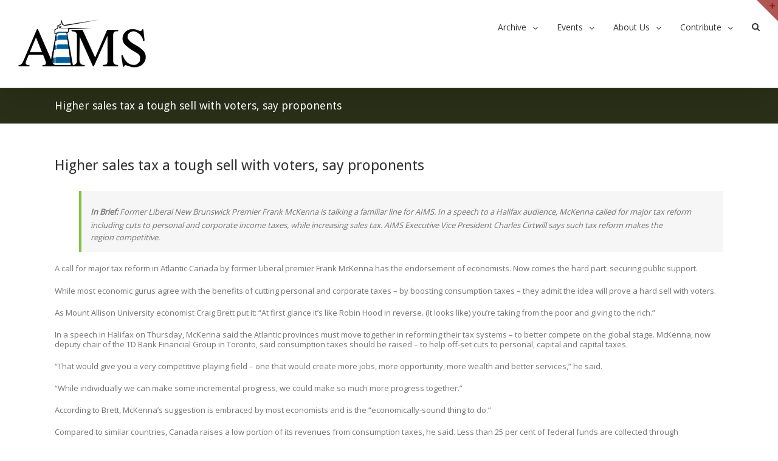

--- FILE ---
content_type: text/css
request_url: https://www.aims.ca/wp-content/themes/Avada-Child-Theme/style.css?ver=1.0.0
body_size: 127
content:
/*
Theme Name: Avada Child
Description: Child theme for Avada theme
Author: ThemeFusion
Author URI: https://theme-fusion.com
Template: Avada
Version: 1.0.0
Text Domain:  Avada
*/


.post-content h4, .post-content h4.entry-title {font-size:18px !important;}

.fusion-footer-widget-area {background-color: #9e2a2a!important;}
.fusion-footer-widget-area-center .fusion-column {margin-bottom: 0px!important;}

.fusion-button.button-medium.button-custom {background-color: #2a2f18;}

.fusion-button.button-medium.button-custom span, .fusion-button.button-medium.button-custom i,
.fusion-button.button-medium.button-custom:hover span, .fusion-button.button-medium.button-custom:hover i
{color: #fff;}

.pt-cv-wrapper .btn-success {background-color: #2a2f18; border-color: #2a2f18; }

.single-navigation {display: none;}

.fusion-meta-info {
	margin: 0 0 15px 0;
}

.fusion-carousel-title, .fusion-person .person-author-wrapper .person-title,
.fusion-portfolio-post .fusion-portfolio-content h4,
.fusion-rollover .fusion-rollover-content .fusion-rollover-title,
.post-content h4 {
	font-size: 18px!important;
}

#wrapper #main .post > h2.entry-title {
font-size: 1.5em !important;
}

.fusion-page-title-bar h1 {
color: #fff !important;
}

--- FILE ---
content_type: application/javascript
request_url: https://www.aims.ca/wp-content/plugins/social-share-buttons-by-supsystic/src/SocialSharing/Shares/assets/js/share.js?ver=1.8.2
body_size: -29
content:
(function ($) {

    $(document).ready(function () {
        $(document.body).on('click', '.supsystic-social-sharing a.social-sharing-button', function (e) {
            var $button = $(this),
                projectId = parseInt($button.data('pid')),
                networkId = parseInt($button.data('nid')),
                postId = parseInt($button.data('post-id')),
                data = {},
                url = $button.data('url');

            if ($button.hasClass('trigger-popup')) {
                return;
            }

            data.action = 'social-sharing-share';
            data.project_id = projectId;
            data.network_id = networkId;
            data.post_id = isNaN(postId) ? null : postId;

            $.post(url, data).done(function () {
                $button.find('.counter').text(function (index, text) {
                    if (isNaN(text)) {
                        return text;
                    }

                    return parseInt(text) + 1;
                });
            });

            /** e.preventDefault(); **/
        });
    });
}(jQuery));